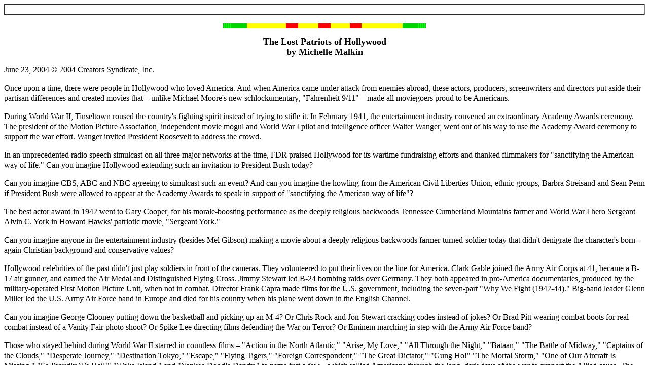

--- FILE ---
content_type: text/html
request_url: https://viet-myths.net/malkin.htm
body_size: 2730
content:
<html>

<head>
<meta http-equiv="Content-Type"
content="text/html; charset=iso-8859-1">
<meta http-equiv="Page-Enter" content="blendTrans(Duration=3.0)">
<meta name="ProgId" content="FrontPage.Editor.Document">
<meta name="Microsoft Theme" content="vvi 1111">
<meta name="Microsoft Border" content="none, default">
<meta name="GENERATOR" content="Microsoft FrontPage Express 2.0">
<title>Lost Patriots of Hollywood</title>
</head>

<body bgcolor="#FFFFFF">

<table border="2" cellpadding="0" cellspacing="0" width="100%"
style="border-collapse: collapse" id="AutoNumber1">
    <tr>
        <td width="100%">&nbsp;</td>
    </tr>
</table>

<p align="center" class="MsoNormal" style="line-height:15.6pt"><b><u><img
src="hr-vn.gif" width="400" height="10"></u></b></p>

<p align="center" class="MsoNormal" style="line-height:15.6pt"><font
size="4"><strong>The Lost Patriots of Hollywood<br>
by Michelle Malkin</strong></font></p>

<p align="left" class="MsoNormal" style="line-height:15.6pt">June
23, 2004 ©&nbsp;2004&nbsp;Creators Syndicate, Inc. </p>

<p align="left" class="MsoNormal" style="line-height:15.6pt">Once
upon a time, there were people in Hollywood who loved America.
And when America came under attack from enemies abroad, these
actors, producers, screenwriters and directors put aside their
partisan differences and created movies that &#150; unlike
Michael Moore's new schlockumentary, &quot;Fahrenheit 9/11&quot;
&#150; made all moviegoers proud to be Americans.</p>

<p align="left" class="MsoNormal" style="line-height:15.6pt">During
World War II, Tinseltown roused the country's fighting spirit
instead of trying to stifle it. In February 1941, the
entertainment industry convened an extraordinary Academy Awards
ceremony. The president of the Motion Picture Association,
independent movie mogul and World War I pilot and intelligence
officer Walter Wanger, went out of his way to use the Academy
Award ceremony to support the war effort. Wanger invited
President Roosevelt to address the crowd. </p>

<p align="left" class="MsoNormal" style="line-height:15.6pt">In
an unprecedented radio speech simulcast on all three major
networks at the time, FDR praised Hollywood for its wartime
fundraising efforts and thanked filmmakers for &quot;sanctifying
the American way of life.&quot; Can you imagine Hollywood
extending such an invitation to President Bush today? </p>

<p align="left" class="MsoNormal" style="line-height:15.6pt">Can
you imagine CBS, ABC and NBC agreeing to simulcast such an event?
And can you imagine the howling from the American Civil Liberties
Union, ethnic groups, Barbra Streisand and Sean Penn if President
Bush were allowed to appear at the Academy Awards to speak in
support of &quot;sanctifying the American way of life&quot;? </p>

<p align="left" class="MsoNormal" style="line-height:15.6pt">The
best actor award in 1942 went to Gary Cooper, for his
morale-boosting performance as the deeply religious backwoods
Tennessee Cumberland Mountains farmer and World War I hero
Sergeant Alvin C. York in Howard Hawks' patriotic movie,
&quot;Sergeant York.&quot; </p>

<p align="left" class="MsoNormal" style="line-height:15.6pt">Can
you imagine anyone in the entertainment industry (besides Mel
Gibson) making a movie about a deeply religious backwoods
farmer-turned-soldier today that didn't denigrate the character's
born-again Christian background and conservative values? </p>

<p align="left" class="MsoNormal" style="line-height:15.6pt">Hollywood
celebrities of the past didn't just play soldiers in front of the
cameras. They volunteered to put their lives on the line for
America. Clark Gable joined the Army Air Corps at 41, became a
B-17 air gunner, and earned the Air Medal and Distinguished
Flying Cross. Jimmy Stewart led B-24 bombing raids over Germany.
They both appeared in pro-America documentaries, produced by the
military-operated First Motion Picture Unit, when not in combat.
Director Frank Capra made films for the U.S. government,
including the seven-part &quot;Why We Fight (1942-44).&quot;
Big-band leader Glenn Miller led the U.S. Army Air Force band in
Europe and died for his country when his plane went down in the
English Channel. </p>

<p align="left" class="MsoNormal" style="line-height:15.6pt">Can
you imagine George Clooney putting down the basketball and
picking up an M-4? Or Chris Rock and Jon Stewart cracking codes
instead of jokes? Or Brad Pitt wearing combat boots for real
combat instead of a Vanity Fair photo shoot? Or Spike Lee
directing films defending the War on Terror? Or Eminem marching
in step with the Army Air Force band? </p>

<p align="left" class="MsoNormal" style="line-height:15.6pt">Those
who stayed behind during World War II starred in countless films
&#150; &quot;Action in the North Atlantic,&quot; &quot;Arise, My
Love,&quot; &quot;All Through the Night,&quot;
&quot;Bataan,&quot; &quot;The Battle of Midway,&quot;
&quot;Captains of the Clouds,&quot; &quot;Desperate
Journey,&quot; &quot;Destination Tokyo,&quot; &quot;Escape,&quot;
&quot;Flying Tigers,&quot; &quot;Foreign Correspondent,&quot;
&quot;The Great Dictator,&quot; &quot;Gung Ho!&quot; &quot;The
Mortal Storm,&quot; &quot;One of Our Aircraft Is Missing,&quot;
&quot;So Proudly We Hail!&quot; &quot;Wake Island,&quot; and
&quot;Yankee Doodle Dandy,&quot; to name just a few &#150; which
rallied Americans through the long, dark days of the war to
support the Allied cause. The movies depicted good and evil in
stark terms. And there was no politically correct revisionism
about who our enemies were. </p>

<p align="left" class="MsoNormal" style="line-height:15.6pt">By
contrast, even tough-guy Arnold Schwarzenegger failed to stand up
to Hollywood mushies who were afraid to depict Arab terrorists in
his post-Sept. 11 movie, &quot;Collateral Damage.&quot; Instead
of encouraging Americans to confront the true face and nature of
the Islamist threat, Schwarzenegger and his producers turned the
Arab terrorists into Colombian terrorists so no one would
complain about &quot;racial profiling.&quot; Similarly, Steven
Spielberg's new movie about an asylum-seeker, &quot;The
Terminal,&quot; indulges in weak-willed liberal escapism by
demonizing Department of Homeland Security officials just trying
to do their jobs. </p>

<p align="left" class="MsoNormal" style="line-height:15.6pt">Box-office
patriotism is dead. And so I ask: If Hollywood refuses to support
America, why should we support Hollywood? </p>

<p align="left" class="MsoNormal" style="line-height:15.6pt"><em>Michelle
Malkin's column is syndicated by Creators Syndicate and appears
in about 100 newspapers nationwide. Her book, &quot;Invasion: How
America Still Welcomes Terrorists, Criminals and Other Foreign
Menaces to Our Shores,&quot; is a national best seller and now
available at ShopNetDaily. All copies of the book sold at
ShopNetDaily are personally autographed. </em></p>

<p align="center" style="line-height:15.6pt"><a href="Lane.htm"><img
src="prev.gif" border="0" width="36" height="48"></a> -----------<a
href="homepage.htm"><img src="Home.gif" border="0" width="51"
height="61"></a>------------- <a href="Powers.htm"><img
src="next.gif" border="0" width="36" height="48"></a></p>

<hr>

<table border="2" cellpadding="0" cellspacing="0" width="100%"
style="border-collapse: collapse" id="AutoNumber1">
    <tr>
        <td valign="top" width="100%">&nbsp; </td>
    </tr>
</table>
</body>
</html>
